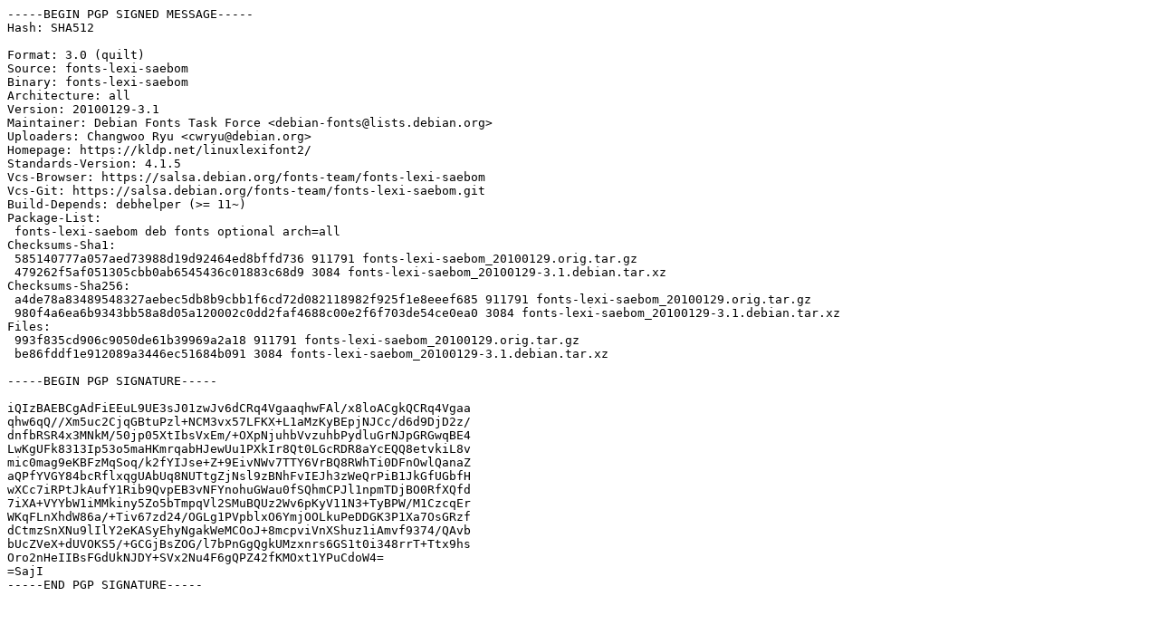

--- FILE ---
content_type: text/prs.lines.tag
request_url: https://deb.debian.org/debian/pool/main/f/fonts-lexi-saebom/fonts-lexi-saebom_20100129-3.1.dsc
body_size: 1761
content:
-----BEGIN PGP SIGNED MESSAGE-----
Hash: SHA512

Format: 3.0 (quilt)
Source: fonts-lexi-saebom
Binary: fonts-lexi-saebom
Architecture: all
Version: 20100129-3.1
Maintainer: Debian Fonts Task Force <debian-fonts@lists.debian.org>
Uploaders: Changwoo Ryu <cwryu@debian.org>
Homepage: https://kldp.net/linuxlexifont2/
Standards-Version: 4.1.5
Vcs-Browser: https://salsa.debian.org/fonts-team/fonts-lexi-saebom
Vcs-Git: https://salsa.debian.org/fonts-team/fonts-lexi-saebom.git
Build-Depends: debhelper (>= 11~)
Package-List:
 fonts-lexi-saebom deb fonts optional arch=all
Checksums-Sha1:
 585140777a057aed73988d19d92464ed8bffd736 911791 fonts-lexi-saebom_20100129.orig.tar.gz
 479262f5af051305cbb0ab6545436c01883c68d9 3084 fonts-lexi-saebom_20100129-3.1.debian.tar.xz
Checksums-Sha256:
 a4de78a83489548327aebec5db8b9cbb1f6cd72d082118982f925f1e8eeef685 911791 fonts-lexi-saebom_20100129.orig.tar.gz
 980f4a6ea6b9343bb58a8d05a120002c0dd2faf4688c00e2f6f703de54ce0ea0 3084 fonts-lexi-saebom_20100129-3.1.debian.tar.xz
Files:
 993f835cd906c9050de61b39969a2a18 911791 fonts-lexi-saebom_20100129.orig.tar.gz
 be86fddf1e912089a3446ec51684b091 3084 fonts-lexi-saebom_20100129-3.1.debian.tar.xz

-----BEGIN PGP SIGNATURE-----

iQIzBAEBCgAdFiEEuL9UE3sJ01zwJv6dCRq4VgaaqhwFAl/x8loACgkQCRq4Vgaa
qhw6qQ//Xm5uc2CjqGBtuPzl+NCM3vx57LFKX+L1aMzKyBEpjNJCc/d6d9DjD2z/
dnfbRSR4x3MNkM/50jp05XtIbsVxEm/+OXpNjuhbVvzuhbPydluGrNJpGRGwqBE4
LwKgUFk8313Ip53o5maHKmrqabHJewUu1PXkIr8Qt0LGcRDR8aYcEQQ8etvkiL8v
mic0mag9eKBFzMqSoq/k2fYIJse+Z+9EivNWv7TTY6VrBQ8RWhTi0DFnOwlQanaZ
aQPfYVGY84bcRflxqgUAbUq8NUTtgZjNsl9zBNhFvIEJh3zWeQrPiB1JkGfUGbfH
wXCc7iRPtJkAufY1Rib9QvpEB3vNFYnohuGWau0fSQhmCPJl1npmTDjBO0RfXQfd
7iXA+VYYbW1iMMkiny5Zo5bTmpqVl2SMuBQUz2Wv6pKyV11N3+TyBPW/M1CzcqEr
WKqFLnXhdW86a/+Tiv67zd24/OGLg1PVpblxO6YmjOOLkuPeDDGK3P1Xa7OsGRzf
dCtmzSnXNu9lIlY2eKASyEhyNgakWeMCOoJ+8mcpviVnXShuz1iAmvf9374/QAvb
bUcZVeX+dUVOKS5/+GCGjBsZOG/l7bPnGgQgkUMzxnrs6GS1t0i348rrT+Ttx9hs
Oro2nHeIIBsFGdUkNJDY+SVx2Nu4F6gQPZ42fKMOxt1YPuCdoW4=
=SajI
-----END PGP SIGNATURE-----
